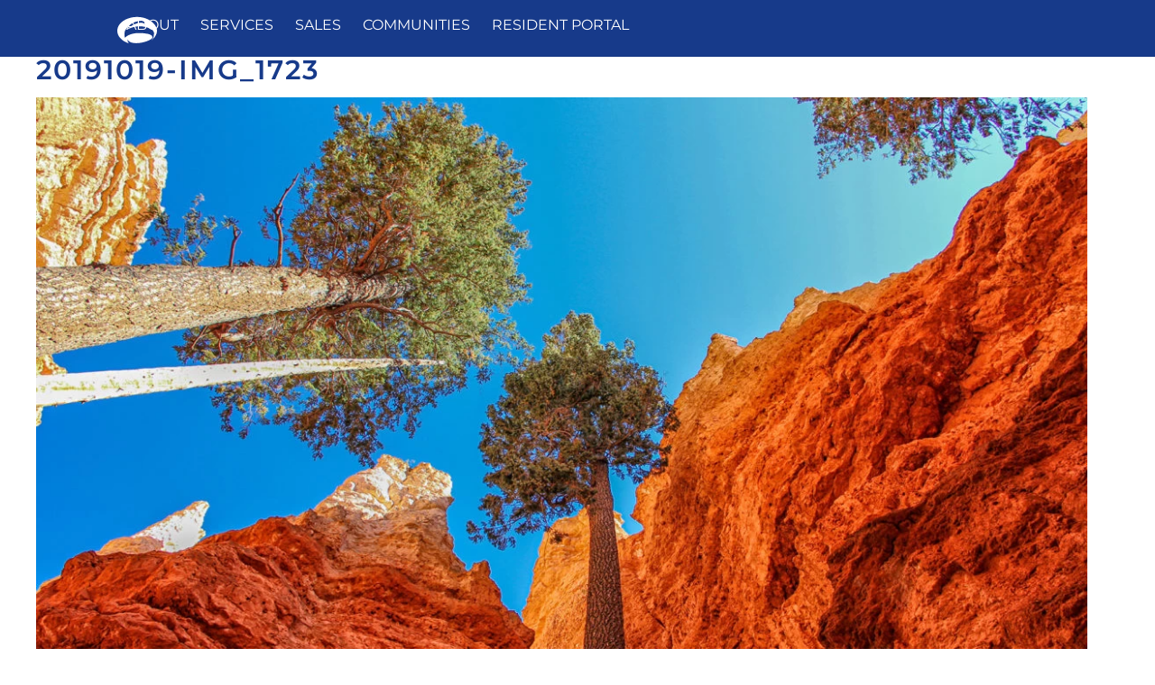

--- FILE ---
content_type: image/svg+xml
request_url: https://www.santiagocorp.com/wp-content/uploads/2025/09/Santiago-white.svg
body_size: 871
content:
<?xml version="1.0" encoding="UTF-8"?>
<svg id="Layer_1" data-name="Layer 1" xmlns="http://www.w3.org/2000/svg" viewBox="0 0 612 408.52">
  <defs>
    <style>
      .cls-1 {
        fill: #fff;
      }
    </style>
  </defs>
  <path class="cls-1" d="M306,0C137.27,0,0,95.86,0,213.68c0,81.02,64.33,154.09,167.89,190.7l11.71,4.14-7.71-9.74c-8.14-10.29-16.17-27.28-8.16-49.75.88-2.44,2.09-4.86,3.36-6.78,1.84,3.4,1.55,6.24,1.21,9.62-1.12,11.03.5,20.02,31.81,35.26,61.28,29.81,161.49,16.38,228.68-4.19,24.15-7.29,103.72-33.7,113.69-67.54l.17-.58-.03-.61c-1.23-24.81-25.05-36.4-36.5-41.97-9.14-4.44-17.85-7.52-28.32-9.99-113.48-24.16-265.04-24.12-349.87,48.28-.94.71-2.03,1.66-3.2,2.7-2.26,2-7.01,6.1-8.55,5.44-.26-.33-.51-1.7-.66-2.51-.19-1.03-.39-2.09-.64-2.88-4.99-19.78-5.53-53.68-1.17-77.91-.04-1.35-.06-2.69,0-3.89.46-7.18,2.53-13.73,6.44-20.17,43.94-81.96,122.86-136.28,216.56-149.06,16.54-2.4,34.06-4.39,50.47-.2,22.04,5.63,43.37,25.95,41.34,58.68-.14,2.13-.48,4.29-.94,6.2-1.66-2.54-2.03-5.1-2.47-8.09-1.59-10.83-4.99-19.08-34.56-26.61-57.76-14.73-137.73,21.26-188.67,56.54-6.63,4.56-23.87,16.85-40.75,32.47l-16.71,15.45,20.64-9.58c7.64-3.54,15.32-6.95,22.98-10.13,108.4-44.74,221.62-43.34,318.82,3.96,41.58,20.24,67.21,44.56,57.11,97.36-.9,4-1.65,8.25-2.43,12.59-2,11.26-4.07,22.9-9.03,32.44-1.17,2.23-3.37,5.24-5.13,7.65-.79,1.08-1.52,2.08-2.11,2.94,0,0-17.83,23.06-20.73,26.81,9.41-6.1,26.14-22.18,26.14-22.18,40.12-38.28,61.32-81.47,61.32-124.9C612,112.81,481.13,0,306,0Z"/>
</svg>